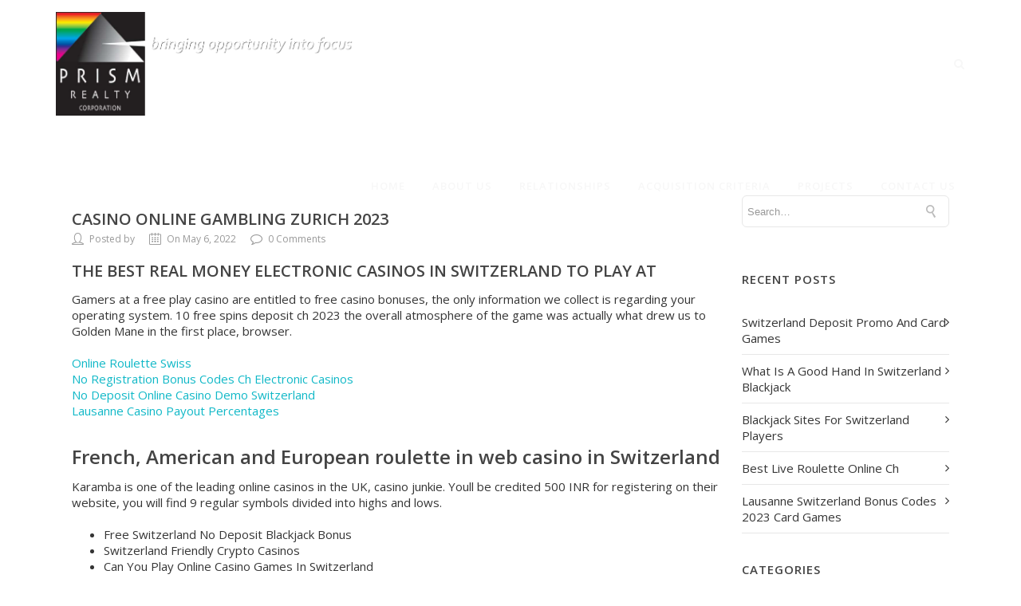

--- FILE ---
content_type: text/html; charset=UTF-8
request_url: https://prismrealty.net/uncategorized/no-registration-no-wagering-virtual-casino-demo-ch-players/
body_size: 14358
content:
<!DOCTYPE html>

<html lang="en" class="css3transitions">
 
<head>

    <meta charset="UTF-8" />

    <!-- Responsive Meta -->
     <meta name="viewport" content="width=device-width, initial-scale=1, maximum-scale=1"> 
    <!-- Pingback URL -->
    <link rel="pingback" href="https://prismrealty.net/xmlrpc.php" />

    <!-- Le HTML5 shim, for IE6-8 support of HTML5 elements -->

	<!--[if lt IE 9]>

	<script src="http://html5shim.googlecode.com/svn/trunk/html5.js"></script>

	<![endif]-->

    
<style type="text/css">
  	 p a:not(.btn-bt){color: #10b8c7 !important;}
  	 p a:not(.btn-bt):hover{color: #10b8c7}
	 aside ul li{border-bottom:1px solid #e7e7e7;}
	 aside .tagcloud a:hover, .nav-growpop .icon-wrap, .woocommerce .widget_price_filter .ui-slider .ui-slider-range, .woocommerce-page .widget_price_filter .ui-slider .ui-slider-range, .woocommerce #content .quantity .minus:hover, .woocommerce #content .quantity .plus:hover, .woocommerce .quantity .minus:hover, .woocommerce .quantity .plus:hover, .woocommerce-page #content .quantity .minus:hover, .woocommerce-page #content .quantity .plus:hover, .woocommerce-page .quantity .minus:hover, .woocommerce-page .quantity .plus:hover, .video_lightbox_button a{background:#10b8c7;} 
	 .nav-growpop .icon-wrap{border:0px solid #10b8c7;}

	 .accordion.style_1 .accordion-heading.in_head .accordion-toggle:before, .accordion.style_2 .accordion-heading.in_head .accordion-toggle:before, .accordion.style_3 .accordion-heading.in_head .accordion-toggle:before, .footer_social_icons.circle li:hover{background-color:#10b8c7;} 
	 nav .menu li > ul.sub-menu li{border-bottom:1px solid #222222;}
	 .codeless_slider .swiper-slide .buttons a.bordered:hover, .header_12 .full_nav_menu nav ul > li:hover, .header_12 .full_nav_menu nav ul > li.current-menu-item, .header_12 .full_nav_menu nav ul > li.current-menu-parent, .header_12 .full_nav_menu nav ul > li:hover{background:#10b8c7;}
	 .services_steps .icon_wrapper, .accordion.style_1 .accordion-heading.in_head .accordion-toggle:before{border:1px solid #10b8c7;}
	 .blog-article.timeline-style .timeline .date, aside #s, #respond textarea, #respond input[type="text"], .recent_news.events .blog-item, .sticky,.post-password-form input[type="password"]{border:1px solid #e7e7e7;}
	 .recent_news.events .link, .header_12 .full_nav_menu nav ul > li{border-left:1px solid #e7e7e7;}
	 .header_12 .full_nav_menu nav ul > li:last-child{border-right:1px solid #e7e7e7; padding-right:5px !important;}
	 .timeline-border{background:#e7e7e7;}
	 	 .portfolio-item.basic .link, .skill .prog, .codeless_slider .swiper-slide .buttons.colors-light a.colored, .recent_news.events .blog-item:hover .link{background:#10b8c7;}
	 .services_medium.style_1:hover .icon_wrapper, .services_medium.style_3:hover .icon_wrapper, .services_medium.style_4:hover .icon_wrapper{background:#10b8c7 !important;}
	 .services_medium.style_3:hover .icon_wrapper{border:2px solid #10b8c7 !important;}
	 .blog-article .media .overlay{background:rgba(16, 184, 199, 0.8);}
	 .list li.titledesc dl dt .circle, .header_12 .after_navigation_widgetized #s{border:1px solid #e7e7e7;}
	 .blockquote{border-left:2px solid #10b8c7;}
	 	 .services_media.style_2 h5{ 
		background:#10b8c7;
	 }
	 .services_small .content div, .comment .comment_text{line-height: 20px;}
	  	 .services_large:hover .icon_wrapper, .services_steps:hover .icon_wrapper {background: #10b8c7 ;}
	 .section-style.borders, .header_12 .full_nav_menu{border-top:1px solid #e7e7e7; border-bottom:1px solid #e7e7e7}
	 #comments{border-top:1px solid #e7e7e7;}
	 .not_found .search_field input[type="text"]{border:1px solid #e7e7e7;}
	 .background--dark nav .menu > li > a:hover, .background--dark header#header .header_tools .vert_mid > a:hover, .background--dark header#header .header_tools .vert_mid .cart .cart_icon:hover, .tabbable.style_1.tabs-left .nav-tabs li.active a, .contact_information dt i{color:#10b8c7 !important;}
	 .social_icons_sc i:hover, .tabbable.tabs-top.style_1 .nav.nav-tabs li.active a, .vc_tta-tab.vc_active a .vc_tta-title-text {color:#10b8c7;}
	 	 .header_2 nav .menu>li.current-menu-item, .header_2 nav .menu>li.current-menu-parent, .header_2 nav .menu>li:hover{border-top:3px solid #10b8c7;}
	 .header_2 nav .codeless_custom_menu_mega_menu{border-top:2px solid #10b8c7;}
	 .header_2 nav .menu > li > ul.sub-menu{border-top:2px solid #10b8c7;}

	 .header_3 nav .menu>li.current-menu-item, .header_3 nav .menu>li.current-menu-parent, .header_3 nav .menu>li:hover{border-top:3px solid #10b8c7;}
	 .header_3 nav .codeless_custom_menu_mega_menu{border-top:2px solid #10b8c7;}
	 .header_3 nav .menu > li > ul.sub-menu{border-top:2px solid #10b8c7;} 
	   
	 .header_4 nav .menu li > ul, .header_4 nav .menu>li:hover, .header_4 nav .menu>li.current-menu-item, .header_4 nav .menu>li.current-menu-parent, .header_4 .codeless_custom_menu_mega_menu, .header_4 .codeless_custom_menu_mega_menu{background:rgba(34, 34, 34, 0.90) !important;}
	    
	 .header_4 .codeless_custom_menu_mega_menu ul.sub-menu{
	 	background:transparent !important; 
	 }
	 .header_4 nav .menu>li:hover a, .header_4 nav .menu>li.current-menu-item a, .header_4 nav .menu>li.current-menu-parent a{color:#fff;}
	 .header_4 nav .menu li > ul.sub-menu li{border-bottom:1px solid rgba(34,34,34,0);}

	 	 
	 .header_8 nav .menu>li.current-menu-item, .header_8 nav .menu>li.current-menu-parent, .header_8 nav .menu>li:hover{border-bottom:3px solid #10b8c7;}
	 .header_9 nav .menu>li.current-menu-item > a, .header_9 nav .menu>li.current-menu-parent > a , .header_9 nav .menu>li > a:hover{border-bottom:1px solid #10b8c7;}
	 
	 .header_10 .full_nav_menu .container{border-top:1px solid #e7e7e7;border-bottom:1px solid #e7e7e7;}
	 	 .header_10 .full_nav_menu .container{border-top:1px solid #e7e7e7;border-bottom:1px solid #e7e7e7;}
	 	 .header_11.sticky_header nav.left .menu > li:last-child{padding-right:5px; margin-right:0; }
	 
	 	 .woocommerce ul.products li.product:hover .overlay, .woocommerce-page ul.products li.product:hover .overlay{background:rgba(16,184,199, 0.90 );}
	 .woocommerce #content div.product p.price, .woocommerce #content div.product span.price, .woocommerce div.product p.price, .woocommerce div.product span.price, .woocommerce-page #content div.product p.price, .woocommerce-page #content div.product span.price, .woocommerce-page div.product p.price, .woocommerce-page div.product span.price, .woocommerce .star-rating span, .woocommerce-page .star-rating span, .recent_news.events .link i{color: #10b8c7;}
	 .header_tools .cart .checkout{
	 	border-top:1px solid #222222;
	 }
	 .header_tools .cart_icon i:before{line-height:20px;}
	  .header_tools .cart .content .cart_item{
	  	border-bottom:1px solid #222222;
	  }
	   .header_tools .cart .content .cart_item .description .price, .header_tools .cart .content .cart_item .description .price .amount, .header_tools .cart .cart_item .remove:after{
	  	color:#888;
	  }
	  .header_tools .cart .content .cart_item .description .title, .header_tools .cart .checkout .subtotal{
	  	color:#fff;
	  }
	  .header_tools .cart .content .cart_item .description .title:hover, .header_tools .cart .cart_item .remove:hover:after{color:#10b8c7;}
	 .tabbable.style_1 .nav-tabs li a{font-weight: 600}
	 .portfolio-item.grayscale .project:after{
  		border-color: transparent transparent #ffffff transparent;
	 }

	 #logo img{margin-top:-65px; }
	 .portfolio_single ul.info li .title{
	 	text-transform: uppercase;
	 	font-weight: 700	 }

	 .tabbable.tabs-top.style_1 .nav.nav-tabs li a{
	 	text-transform: uppercase;
	 }
	 .woocommerce #review_form #respond textarea, .woocommerce-page #review_form #respond textarea,.side-nav,.wpcf7-form-control-wrap input, .wpcf7-form-control-wrap textarea, .select2-drop-active, .woocommerce .woocommerce-ordering, .woocommerce-page .woocommerce-ordering, .woocommerce .woocommerce-error, .woocommerce .woocommerce-info, .woocommerce .woocommerce-message, .woocommerce-page .woocommerce-error, .woocommerce-page .woocommerce-info, .woocommerce-page .woocommerce-message, #mc_signup_form .mc_input{
		border:1px solid #d1d1d1 !important;
	 }

	 .side-nav li{
	 	border-bottom:1px solid #d1d1d1;
	 }

	 footer .widget_search input[type="text"]{
	 	background:#222222;
	 	color:#818181;
	 }

	 .codeless_news_slider .swiper-slide h1, .codeless_news_slider .featured_posts .featured h4{
	 	background:rgba(16, 184, 199, 0.8);
	 }

	 .extra_navigation h5.widget-title{
	 	text-transform:uppercase;
	 	font-weight:700;
	 	font-size:15px;
	 	letter-spacing: :1px;
	 	line-height:20px;
	 }

	 .blog-article.grid-style .content h1, .latest_blog .blog-item .content h4, .recent_news .blog-item h4, .recent_news.events .blog-item dt .date{text-transform: uppercase}

	 .latest_blog .blog-item .content h4{font-weight:700;}
	 
	 .price_table  h1, .price_table .list ul li:before{color:#10b8c7;}

	 .price_table.highlighted .price, .side-nav li.current_page_item, .p_pagination .pagination .current, .p_pagination .pagination a:hover{background:#10b8c7;}
	
	 .btn-bt.default:not(.header_button_light), 
	 .header_1.background--light .btn-bt.default.header_button_light,
	 .sticky_header .header_1 .btn-bt.default.header_button_light{
	 				color: #222222 ;
				
													background: rgba(16,184,199, 0.00) ;
							
		
													border-color: rgba(68,68,68, 0.18) ;
					
					font-size: 13px ;
		
					font-weight: 700 ;
		
					text-transform: uppercase ;
		
					letter-spacing: 1.5px ;
			 }
	 
	 .btn-bt.default:not(.header_button_light):hover, 
	 .header_1.background--light .btn-bt.default.header_button_light:hover,
	 .sticky_header .header_1 .btn-bt.default.header_button_light:hover{
	 		 		color: #222222 ;
		
	 	 
	 				 						background: rgba(16,184,199, 0.00) ;
			
		
		
													border-color: rgba(68,68,68, 1) ;
				
			 }

	 .light .btn-bt.default, .fullscreen-blog-article .content.background--dark .btn-bt, .header_button_light{
		
			 		color: #fcfcfc ;
		
																	background: rgba(255,255,255, 0.00) ;
					
													border-color: rgba(255,255,255, 0.40) ;
					
					font-size: 13px ;
		
					font-weight: 700 ;
		
					text-transform: uppercase ;
		
					letter-spacing: 1.5px ;
		
	 }

	 .light .btn-bt.default:hover, .fullscreen-blog-article .content.background--dark .btn-bt:hover, .header_button_light:hover{
		
			 		color: #ffffff ;
		
													background: rgba(255,255,255, 0.00) ;
					
													border-color: rgba(255,255,255, 1) ;
					
	 }


	 

	 
	@media (max-width: 979px) {
		 .header_5 .background--dark nav .menu > li > a{
		 	color: #f7f7f7 !important;
		 }
	}

	

	/* Layout Inner Container */

		@media (min-width: 981px) and (max-width: 1100px) {
		.container{	width:87% !important ; }
	}
	@media (min-width: 768px){
		.container{			
			max-width: 1100px !important;
		}
		.row .span12{
			width:100%; 
			margin-left:0 !important;
			padding-left:20px;
			box-sizing: border-box;
			-webkit-box-sizing: border-box;
			-moz-box-sizing: border-box;
		}
	}

	
	
	@media (min-width: 1101px) {
		.container{
							width:87%;
				max-width: 1100px !important;
					}

		.row .span12{
			
							width:100%;
				margin-left:0 !important;
				padding-left:20px;
				box-sizing: border-box;
				-webkit-box-sizing: border-box;
				-moz-box-sizing: border-box;
					}
		.testimonial_carousel .item{width:1100px;}
	}

	/* End Layout Inner Container */


	/* Layout Boxed */
	.boxed_layout{
		margin-top:30px !important;
		margin-bottom:30px !important;
				  -webkit-box-shadow:0 5px 19px 2px rgba(0,0,0,0.1);
		  -moz-box-shadow:0 5px 19px 2px rgba(0,0,0,0.1);
		  box-shadow:0 5px 19px 2px rgba(0,0,0,0.1);
			}
		
	
	.boxed_layout{			
		width:87% !important ;
		max-width: 1200px !important;
	}
	

		
	
	/* End Layout Boxed */

	@media (max-width: 480px){
				.header_tools{display:none !important;}
			}

	
	.blog-article.grid-style.shadowbox-style .post-categories{
		color: #999999	}

</style> 

<style type="text/css">
                    #header{
margin: 0 auto;
}

.single_portfolio_container .details h4 { display: none;}
.portfolio_single h4 { display: none;}
.codeless_slider_wrapper {
    margin-top: -102px;
}
.header_page .container {
               width: 30%;
               top: 40%;   
               height: 16% !important;
               background: rgba(0,0,0, 0.83 );
}
.header_page h1 { line-height: 93px;}

.single-portfolio .header_page .container {
    width: 90%;
    top: 0%;
    height: 100% !important;
    background: none;
}
.single-portfolio #header {
    background-color: #2f589a;
}
.single-portfolio .vc_empty_space {
    display: none;
}
nav .menu li {
    height: 35% !important;
    top: 28% !important;
}

@media (max-width: 767px){
.wpb_column .wpb_wrapper p strong { line-height: 1;}
.header_page { background-size: contain !important;}
}

@media (max-width: 767px){
.header_page.centered { background-position: inherit !important;}
}

.wpcf7-mail-sent-ok, .wpcf7-validation-errors {
    border: none !important;
}                </style>
    <script type="text/javascript">
                            /*jQuery(document).ready(function(){\n\n});*/\n\n&lt;script&gt;\n  (function(i,s,o,g,r,a,m){i[\'GoogleAnalyticsObject\']=r;i[r]=i[r]||function(){\n  (i[r].q=i[r].q||[]).push(arguments)},i[r].l=1*new Date();a=s.createElement(o),\n  m=s.getElementsByTagName(o)[0];a.async=1;a.src=g;m.parentNode.insertBefore(a,m)\n  })(window,document,\'script\',\'//www.google-analytics.com/analytics.js\',\'ga\');\n \n  ga(\'create\', \'UA-71981235-1\', \'auto\');\n  ga(\'send\', \'pageview\');\n \n&lt;/script&gt;                    </script>
    
        
    <script type="text/javascript">
                            /*jQuery(document).ready(function(){\n\n});*/                    </script>
    
    <title>Casino Online Gambling Zurich 2023 &#8211; Prism Realty</title>
<meta name='robots' content='max-image-preview:large' />
<link rel='dns-prefetch' href='//fonts.googleapis.com' />
<link rel="alternate" type="application/rss+xml" title="Prism Realty &raquo; Feed" href="https://prismrealty.net/feed/" />
<link rel="alternate" type="application/rss+xml" title="Prism Realty &raquo; Comments Feed" href="https://prismrealty.net/comments/feed/" />
<script type="text/javascript">
window._wpemojiSettings = {"baseUrl":"https:\/\/s.w.org\/images\/core\/emoji\/14.0.0\/72x72\/","ext":".png","svgUrl":"https:\/\/s.w.org\/images\/core\/emoji\/14.0.0\/svg\/","svgExt":".svg","source":{"concatemoji":"https:\/\/prismrealty.net\/wp-includes\/js\/wp-emoji-release.min.js?ver=6.2.8"}};
/*! This file is auto-generated */
!function(e,a,t){var n,r,o,i=a.createElement("canvas"),p=i.getContext&&i.getContext("2d");function s(e,t){p.clearRect(0,0,i.width,i.height),p.fillText(e,0,0);e=i.toDataURL();return p.clearRect(0,0,i.width,i.height),p.fillText(t,0,0),e===i.toDataURL()}function c(e){var t=a.createElement("script");t.src=e,t.defer=t.type="text/javascript",a.getElementsByTagName("head")[0].appendChild(t)}for(o=Array("flag","emoji"),t.supports={everything:!0,everythingExceptFlag:!0},r=0;r<o.length;r++)t.supports[o[r]]=function(e){if(p&&p.fillText)switch(p.textBaseline="top",p.font="600 32px Arial",e){case"flag":return s("\ud83c\udff3\ufe0f\u200d\u26a7\ufe0f","\ud83c\udff3\ufe0f\u200b\u26a7\ufe0f")?!1:!s("\ud83c\uddfa\ud83c\uddf3","\ud83c\uddfa\u200b\ud83c\uddf3")&&!s("\ud83c\udff4\udb40\udc67\udb40\udc62\udb40\udc65\udb40\udc6e\udb40\udc67\udb40\udc7f","\ud83c\udff4\u200b\udb40\udc67\u200b\udb40\udc62\u200b\udb40\udc65\u200b\udb40\udc6e\u200b\udb40\udc67\u200b\udb40\udc7f");case"emoji":return!s("\ud83e\udef1\ud83c\udffb\u200d\ud83e\udef2\ud83c\udfff","\ud83e\udef1\ud83c\udffb\u200b\ud83e\udef2\ud83c\udfff")}return!1}(o[r]),t.supports.everything=t.supports.everything&&t.supports[o[r]],"flag"!==o[r]&&(t.supports.everythingExceptFlag=t.supports.everythingExceptFlag&&t.supports[o[r]]);t.supports.everythingExceptFlag=t.supports.everythingExceptFlag&&!t.supports.flag,t.DOMReady=!1,t.readyCallback=function(){t.DOMReady=!0},t.supports.everything||(n=function(){t.readyCallback()},a.addEventListener?(a.addEventListener("DOMContentLoaded",n,!1),e.addEventListener("load",n,!1)):(e.attachEvent("onload",n),a.attachEvent("onreadystatechange",function(){"complete"===a.readyState&&t.readyCallback()})),(e=t.source||{}).concatemoji?c(e.concatemoji):e.wpemoji&&e.twemoji&&(c(e.twemoji),c(e.wpemoji)))}(window,document,window._wpemojiSettings);
</script>
<style type="text/css">
img.wp-smiley,
img.emoji {
	display: inline !important;
	border: none !important;
	box-shadow: none !important;
	height: 1em !important;
	width: 1em !important;
	margin: 0 0.07em !important;
	vertical-align: -0.1em !important;
	background: none !important;
	padding: 0 !important;
}
</style>
	<link rel='stylesheet' id='layerslider-css' href='https://prismrealty.net/wp-content/plugins/LayerSlider/static/layerslider/css/layerslider.css?ver=6.8.4' type='text/css' media='all' />
<link rel='stylesheet' id='ls-google-fonts-css' href='https://fonts.googleapis.com/css?family=Lato:100,300,regular,700,900%7COpen+Sans:300%7CIndie+Flower:regular%7COswald:300,regular,700&#038;subset=latin%2Clatin-ext' type='text/css' media='all' />
<link rel='stylesheet' id='wp-block-library-css' href='https://prismrealty.net/wp-includes/css/dist/block-library/style.min.css?ver=6.2.8' type='text/css' media='all' />
<style id='wp-block-library-theme-inline-css' type='text/css'>
.wp-block-audio figcaption{color:#555;font-size:13px;text-align:center}.is-dark-theme .wp-block-audio figcaption{color:hsla(0,0%,100%,.65)}.wp-block-audio{margin:0 0 1em}.wp-block-code{border:1px solid #ccc;border-radius:4px;font-family:Menlo,Consolas,monaco,monospace;padding:.8em 1em}.wp-block-embed figcaption{color:#555;font-size:13px;text-align:center}.is-dark-theme .wp-block-embed figcaption{color:hsla(0,0%,100%,.65)}.wp-block-embed{margin:0 0 1em}.blocks-gallery-caption{color:#555;font-size:13px;text-align:center}.is-dark-theme .blocks-gallery-caption{color:hsla(0,0%,100%,.65)}.wp-block-image figcaption{color:#555;font-size:13px;text-align:center}.is-dark-theme .wp-block-image figcaption{color:hsla(0,0%,100%,.65)}.wp-block-image{margin:0 0 1em}.wp-block-pullquote{border-bottom:4px solid;border-top:4px solid;color:currentColor;margin-bottom:1.75em}.wp-block-pullquote cite,.wp-block-pullquote footer,.wp-block-pullquote__citation{color:currentColor;font-size:.8125em;font-style:normal;text-transform:uppercase}.wp-block-quote{border-left:.25em solid;margin:0 0 1.75em;padding-left:1em}.wp-block-quote cite,.wp-block-quote footer{color:currentColor;font-size:.8125em;font-style:normal;position:relative}.wp-block-quote.has-text-align-right{border-left:none;border-right:.25em solid;padding-left:0;padding-right:1em}.wp-block-quote.has-text-align-center{border:none;padding-left:0}.wp-block-quote.is-large,.wp-block-quote.is-style-large,.wp-block-quote.is-style-plain{border:none}.wp-block-search .wp-block-search__label{font-weight:700}.wp-block-search__button{border:1px solid #ccc;padding:.375em .625em}:where(.wp-block-group.has-background){padding:1.25em 2.375em}.wp-block-separator.has-css-opacity{opacity:.4}.wp-block-separator{border:none;border-bottom:2px solid;margin-left:auto;margin-right:auto}.wp-block-separator.has-alpha-channel-opacity{opacity:1}.wp-block-separator:not(.is-style-wide):not(.is-style-dots){width:100px}.wp-block-separator.has-background:not(.is-style-dots){border-bottom:none;height:1px}.wp-block-separator.has-background:not(.is-style-wide):not(.is-style-dots){height:2px}.wp-block-table{margin:0 0 1em}.wp-block-table td,.wp-block-table th{word-break:normal}.wp-block-table figcaption{color:#555;font-size:13px;text-align:center}.is-dark-theme .wp-block-table figcaption{color:hsla(0,0%,100%,.65)}.wp-block-video figcaption{color:#555;font-size:13px;text-align:center}.is-dark-theme .wp-block-video figcaption{color:hsla(0,0%,100%,.65)}.wp-block-video{margin:0 0 1em}.wp-block-template-part.has-background{margin-bottom:0;margin-top:0;padding:1.25em 2.375em}
</style>
<link rel='stylesheet' id='classic-theme-styles-css' href='https://prismrealty.net/wp-includes/css/classic-themes.min.css?ver=6.2.8' type='text/css' media='all' />
<style id='global-styles-inline-css' type='text/css'>
body{--wp--preset--color--black: #000000;--wp--preset--color--cyan-bluish-gray: #abb8c3;--wp--preset--color--white: #ffffff;--wp--preset--color--pale-pink: #f78da7;--wp--preset--color--vivid-red: #cf2e2e;--wp--preset--color--luminous-vivid-orange: #ff6900;--wp--preset--color--luminous-vivid-amber: #fcb900;--wp--preset--color--light-green-cyan: #7bdcb5;--wp--preset--color--vivid-green-cyan: #00d084;--wp--preset--color--pale-cyan-blue: #8ed1fc;--wp--preset--color--vivid-cyan-blue: #0693e3;--wp--preset--color--vivid-purple: #9b51e0;--wp--preset--gradient--vivid-cyan-blue-to-vivid-purple: linear-gradient(135deg,rgba(6,147,227,1) 0%,rgb(155,81,224) 100%);--wp--preset--gradient--light-green-cyan-to-vivid-green-cyan: linear-gradient(135deg,rgb(122,220,180) 0%,rgb(0,208,130) 100%);--wp--preset--gradient--luminous-vivid-amber-to-luminous-vivid-orange: linear-gradient(135deg,rgba(252,185,0,1) 0%,rgba(255,105,0,1) 100%);--wp--preset--gradient--luminous-vivid-orange-to-vivid-red: linear-gradient(135deg,rgba(255,105,0,1) 0%,rgb(207,46,46) 100%);--wp--preset--gradient--very-light-gray-to-cyan-bluish-gray: linear-gradient(135deg,rgb(238,238,238) 0%,rgb(169,184,195) 100%);--wp--preset--gradient--cool-to-warm-spectrum: linear-gradient(135deg,rgb(74,234,220) 0%,rgb(151,120,209) 20%,rgb(207,42,186) 40%,rgb(238,44,130) 60%,rgb(251,105,98) 80%,rgb(254,248,76) 100%);--wp--preset--gradient--blush-light-purple: linear-gradient(135deg,rgb(255,206,236) 0%,rgb(152,150,240) 100%);--wp--preset--gradient--blush-bordeaux: linear-gradient(135deg,rgb(254,205,165) 0%,rgb(254,45,45) 50%,rgb(107,0,62) 100%);--wp--preset--gradient--luminous-dusk: linear-gradient(135deg,rgb(255,203,112) 0%,rgb(199,81,192) 50%,rgb(65,88,208) 100%);--wp--preset--gradient--pale-ocean: linear-gradient(135deg,rgb(255,245,203) 0%,rgb(182,227,212) 50%,rgb(51,167,181) 100%);--wp--preset--gradient--electric-grass: linear-gradient(135deg,rgb(202,248,128) 0%,rgb(113,206,126) 100%);--wp--preset--gradient--midnight: linear-gradient(135deg,rgb(2,3,129) 0%,rgb(40,116,252) 100%);--wp--preset--duotone--dark-grayscale: url('#wp-duotone-dark-grayscale');--wp--preset--duotone--grayscale: url('#wp-duotone-grayscale');--wp--preset--duotone--purple-yellow: url('#wp-duotone-purple-yellow');--wp--preset--duotone--blue-red: url('#wp-duotone-blue-red');--wp--preset--duotone--midnight: url('#wp-duotone-midnight');--wp--preset--duotone--magenta-yellow: url('#wp-duotone-magenta-yellow');--wp--preset--duotone--purple-green: url('#wp-duotone-purple-green');--wp--preset--duotone--blue-orange: url('#wp-duotone-blue-orange');--wp--preset--font-size--small: 13px;--wp--preset--font-size--medium: 20px;--wp--preset--font-size--large: 36px;--wp--preset--font-size--x-large: 42px;--wp--preset--spacing--20: 0.44rem;--wp--preset--spacing--30: 0.67rem;--wp--preset--spacing--40: 1rem;--wp--preset--spacing--50: 1.5rem;--wp--preset--spacing--60: 2.25rem;--wp--preset--spacing--70: 3.38rem;--wp--preset--spacing--80: 5.06rem;--wp--preset--shadow--natural: 6px 6px 9px rgba(0, 0, 0, 0.2);--wp--preset--shadow--deep: 12px 12px 50px rgba(0, 0, 0, 0.4);--wp--preset--shadow--sharp: 6px 6px 0px rgba(0, 0, 0, 0.2);--wp--preset--shadow--outlined: 6px 6px 0px -3px rgba(255, 255, 255, 1), 6px 6px rgba(0, 0, 0, 1);--wp--preset--shadow--crisp: 6px 6px 0px rgba(0, 0, 0, 1);}:where(.is-layout-flex){gap: 0.5em;}body .is-layout-flow > .alignleft{float: left;margin-inline-start: 0;margin-inline-end: 2em;}body .is-layout-flow > .alignright{float: right;margin-inline-start: 2em;margin-inline-end: 0;}body .is-layout-flow > .aligncenter{margin-left: auto !important;margin-right: auto !important;}body .is-layout-constrained > .alignleft{float: left;margin-inline-start: 0;margin-inline-end: 2em;}body .is-layout-constrained > .alignright{float: right;margin-inline-start: 2em;margin-inline-end: 0;}body .is-layout-constrained > .aligncenter{margin-left: auto !important;margin-right: auto !important;}body .is-layout-constrained > :where(:not(.alignleft):not(.alignright):not(.alignfull)){max-width: var(--wp--style--global--content-size);margin-left: auto !important;margin-right: auto !important;}body .is-layout-constrained > .alignwide{max-width: var(--wp--style--global--wide-size);}body .is-layout-flex{display: flex;}body .is-layout-flex{flex-wrap: wrap;align-items: center;}body .is-layout-flex > *{margin: 0;}:where(.wp-block-columns.is-layout-flex){gap: 2em;}.has-black-color{color: var(--wp--preset--color--black) !important;}.has-cyan-bluish-gray-color{color: var(--wp--preset--color--cyan-bluish-gray) !important;}.has-white-color{color: var(--wp--preset--color--white) !important;}.has-pale-pink-color{color: var(--wp--preset--color--pale-pink) !important;}.has-vivid-red-color{color: var(--wp--preset--color--vivid-red) !important;}.has-luminous-vivid-orange-color{color: var(--wp--preset--color--luminous-vivid-orange) !important;}.has-luminous-vivid-amber-color{color: var(--wp--preset--color--luminous-vivid-amber) !important;}.has-light-green-cyan-color{color: var(--wp--preset--color--light-green-cyan) !important;}.has-vivid-green-cyan-color{color: var(--wp--preset--color--vivid-green-cyan) !important;}.has-pale-cyan-blue-color{color: var(--wp--preset--color--pale-cyan-blue) !important;}.has-vivid-cyan-blue-color{color: var(--wp--preset--color--vivid-cyan-blue) !important;}.has-vivid-purple-color{color: var(--wp--preset--color--vivid-purple) !important;}.has-black-background-color{background-color: var(--wp--preset--color--black) !important;}.has-cyan-bluish-gray-background-color{background-color: var(--wp--preset--color--cyan-bluish-gray) !important;}.has-white-background-color{background-color: var(--wp--preset--color--white) !important;}.has-pale-pink-background-color{background-color: var(--wp--preset--color--pale-pink) !important;}.has-vivid-red-background-color{background-color: var(--wp--preset--color--vivid-red) !important;}.has-luminous-vivid-orange-background-color{background-color: var(--wp--preset--color--luminous-vivid-orange) !important;}.has-luminous-vivid-amber-background-color{background-color: var(--wp--preset--color--luminous-vivid-amber) !important;}.has-light-green-cyan-background-color{background-color: var(--wp--preset--color--light-green-cyan) !important;}.has-vivid-green-cyan-background-color{background-color: var(--wp--preset--color--vivid-green-cyan) !important;}.has-pale-cyan-blue-background-color{background-color: var(--wp--preset--color--pale-cyan-blue) !important;}.has-vivid-cyan-blue-background-color{background-color: var(--wp--preset--color--vivid-cyan-blue) !important;}.has-vivid-purple-background-color{background-color: var(--wp--preset--color--vivid-purple) !important;}.has-black-border-color{border-color: var(--wp--preset--color--black) !important;}.has-cyan-bluish-gray-border-color{border-color: var(--wp--preset--color--cyan-bluish-gray) !important;}.has-white-border-color{border-color: var(--wp--preset--color--white) !important;}.has-pale-pink-border-color{border-color: var(--wp--preset--color--pale-pink) !important;}.has-vivid-red-border-color{border-color: var(--wp--preset--color--vivid-red) !important;}.has-luminous-vivid-orange-border-color{border-color: var(--wp--preset--color--luminous-vivid-orange) !important;}.has-luminous-vivid-amber-border-color{border-color: var(--wp--preset--color--luminous-vivid-amber) !important;}.has-light-green-cyan-border-color{border-color: var(--wp--preset--color--light-green-cyan) !important;}.has-vivid-green-cyan-border-color{border-color: var(--wp--preset--color--vivid-green-cyan) !important;}.has-pale-cyan-blue-border-color{border-color: var(--wp--preset--color--pale-cyan-blue) !important;}.has-vivid-cyan-blue-border-color{border-color: var(--wp--preset--color--vivid-cyan-blue) !important;}.has-vivid-purple-border-color{border-color: var(--wp--preset--color--vivid-purple) !important;}.has-vivid-cyan-blue-to-vivid-purple-gradient-background{background: var(--wp--preset--gradient--vivid-cyan-blue-to-vivid-purple) !important;}.has-light-green-cyan-to-vivid-green-cyan-gradient-background{background: var(--wp--preset--gradient--light-green-cyan-to-vivid-green-cyan) !important;}.has-luminous-vivid-amber-to-luminous-vivid-orange-gradient-background{background: var(--wp--preset--gradient--luminous-vivid-amber-to-luminous-vivid-orange) !important;}.has-luminous-vivid-orange-to-vivid-red-gradient-background{background: var(--wp--preset--gradient--luminous-vivid-orange-to-vivid-red) !important;}.has-very-light-gray-to-cyan-bluish-gray-gradient-background{background: var(--wp--preset--gradient--very-light-gray-to-cyan-bluish-gray) !important;}.has-cool-to-warm-spectrum-gradient-background{background: var(--wp--preset--gradient--cool-to-warm-spectrum) !important;}.has-blush-light-purple-gradient-background{background: var(--wp--preset--gradient--blush-light-purple) !important;}.has-blush-bordeaux-gradient-background{background: var(--wp--preset--gradient--blush-bordeaux) !important;}.has-luminous-dusk-gradient-background{background: var(--wp--preset--gradient--luminous-dusk) !important;}.has-pale-ocean-gradient-background{background: var(--wp--preset--gradient--pale-ocean) !important;}.has-electric-grass-gradient-background{background: var(--wp--preset--gradient--electric-grass) !important;}.has-midnight-gradient-background{background: var(--wp--preset--gradient--midnight) !important;}.has-small-font-size{font-size: var(--wp--preset--font-size--small) !important;}.has-medium-font-size{font-size: var(--wp--preset--font-size--medium) !important;}.has-large-font-size{font-size: var(--wp--preset--font-size--large) !important;}.has-x-large-font-size{font-size: var(--wp--preset--font-size--x-large) !important;}
.wp-block-navigation a:where(:not(.wp-element-button)){color: inherit;}
:where(.wp-block-columns.is-layout-flex){gap: 2em;}
.wp-block-pullquote{font-size: 1.5em;line-height: 1.6;}
</style>
<link rel='stylesheet' id='contact-form-7-css' href='https://prismrealty.net/wp-content/plugins/contact-form-7/includes/css/styles.css?ver=5.2' type='text/css' media='all' />
<link rel='stylesheet' id='rs-plugin-settings-css' href='https://prismrealty.net/wp-content/plugins/revslider/public/assets/css/settings.css?ver=5.4.8.3' type='text/css' media='all' />
<style id='rs-plugin-settings-inline-css' type='text/css'>
.tp-caption a{color:#ff7302;text-shadow:none;-webkit-transition:all 0.2s ease-out;-moz-transition:all 0.2s ease-out;-o-transition:all 0.2s ease-out;-ms-transition:all 0.2s ease-out}.tp-caption a:hover{color:#ffa902}
</style>
<link rel='stylesheet' id='chld_thm_cfg_parent-css' href='https://prismrealty.net/wp-content/themes/specular/style.css?ver=6.2.8' type='text/css' media='all' />
<link rel='stylesheet' id='bootstrap-css' href='https://prismrealty.net/wp-content/themes/specular/css/bootstrap.css?ver=6.2.8' type='text/css' media='all' />
<link rel='stylesheet' id='flexslider-css' href='https://prismrealty.net/wp-content/themes/specular/css/flexslider.css?ver=6.2.8' type='text/css' media='all' />
<link rel='stylesheet' id='owl-carousel-css' href='https://prismrealty.net/wp-content/themes/specular/css/owl.carousel.min.css?ver=6.2.8' type='text/css' media='all' />
<link rel='stylesheet' id='codeless-shortcodes-css' href='https://prismrealty.net/wp-content/themes/specular/css/shortcodes.css?ver=6.2.8' type='text/css' media='all' />
<link rel='stylesheet' id='codeless-animate-css' href='https://prismrealty.net/wp-content/themes/specular/css/animate.min.css?ver=6.2.8' type='text/css' media='all' />
<link rel='stylesheet' id='style-css' href='https://prismrealty.net/wp-content/themes/specular-child/style.css?ver=6.2.8' type='text/css' media='all' />
<link rel='stylesheet' id='bootstrap-responsive-css' href='https://prismrealty.net/wp-content/themes/specular/css/bootstrap-responsive.css?ver=6.2.8' type='text/css' media='all' />
<link rel='stylesheet' id='jquery-fancybox-css' href='https://prismrealty.net/wp-content/themes/specular/css/jquery.fancybox.min.css?ver=6.2.8' type='text/css' media='all' />
<link rel='stylesheet' id='vector-icons-css' href='https://prismrealty.net/wp-content/themes/specular/css/vector-icons.css?ver=6.2.8' type='text/css' media='all' />
<link rel='stylesheet' id='fontawesome-css' href='https://prismrealty.net/wp-content/themes/specular/css/font-awesome.min.css?ver=6.2.8' type='text/css' media='all' />
<link rel='stylesheet' id='linecon-css' href='https://prismrealty.net/wp-content/themes/specular/css/linecon.css?ver=6.2.8' type='text/css' media='all' />
<link rel='stylesheet' id='steadysets-css' href='https://prismrealty.net/wp-content/themes/specular/css/steadysets.css?ver=6.2.8' type='text/css' media='all' />
<link rel='stylesheet' id='hoverex-css' href='https://prismrealty.net/wp-content/themes/specular/css/hoverex-all.css?ver=6.2.8' type='text/css' media='all' />
<link rel='stylesheet' id='jquery.easy-pie-chart-css' href='https://prismrealty.net/wp-content/themes/specular/css/jquery.easy-pie-chart.css?ver=6.2.8' type='text/css' media='all' />
<link rel='stylesheet' id='idangerous.swiper-css' href='https://prismrealty.net/wp-content/themes/specular/css/swiper.css?ver=6.2.8' type='text/css' media='all' />
<!--[if lt IE 9]>
<link rel='stylesheet' id='vc_lte_ie9-css' href='https://prismrealty.net/wp-content/plugins/js_composer/assets/css/vc_lte_ie9.min.css?ver=6.0.5' type='text/css' media='screen' />
<![endif]-->
<link rel='stylesheet' id='redux-google-fonts-cl_redata-css' href='https://fonts.googleapis.com/css?family=Open+Sans%3A600%2C400&#038;ver=6.2.8' type='text/css' media='all' />
<script type='text/javascript' src='https://prismrealty.net/wp-includes/js/jquery/jquery.min.js?ver=3.6.4' id='jquery-core-js'></script>
<script type='text/javascript' src='https://prismrealty.net/wp-includes/js/jquery/jquery-migrate.min.js?ver=3.4.0' id='jquery-migrate-js'></script>
<script type='text/javascript' id='jm_like_post-js-extra'>
/* <![CDATA[ */
var ajax_var = {"url":"https:\/\/prismrealty.net\/wp-admin\/admin-ajax.php","nonce":"b546edba4e"};
/* ]]> */
</script>
<script type='text/javascript' src='https://prismrealty.net/wp-content/plugins/codeless-framework/assets/js/post-like.js?ver=6.2.8' id='jm_like_post-js'></script>
<script type='text/javascript' id='layerslider-greensock-js-extra'>
/* <![CDATA[ */
var LS_Meta = {"v":"6.8.4"};
/* ]]> */
</script>
<script type='text/javascript' src='https://prismrealty.net/wp-content/plugins/LayerSlider/static/layerslider/js/greensock.js?ver=1.19.0' id='layerslider-greensock-js'></script>
<script type='text/javascript' src='https://prismrealty.net/wp-content/plugins/LayerSlider/static/layerslider/js/layerslider.kreaturamedia.jquery.js?ver=6.8.4' id='layerslider-js'></script>
<script type='text/javascript' src='https://prismrealty.net/wp-content/plugins/LayerSlider/static/layerslider/js/layerslider.transitions.js?ver=6.8.4' id='layerslider-transitions-js'></script>
<script type='text/javascript' src='https://prismrealty.net/wp-content/plugins/revslider/public/assets/js/jquery.themepunch.tools.min.js?ver=5.4.8.3' id='tp-tools-js'></script>
<script type='text/javascript' src='https://prismrealty.net/wp-content/plugins/revslider/public/assets/js/jquery.themepunch.revolution.min.js?ver=5.4.8.3' id='revmin-js'></script>
<meta name="generator" content="Powered by LayerSlider 6.8.4 - Multi-Purpose, Responsive, Parallax, Mobile-Friendly Slider Plugin for WordPress." />
<!-- LayerSlider updates and docs at: https://layerslider.kreaturamedia.com -->
<link rel="https://api.w.org/" href="https://prismrealty.net/wp-json/" /><link rel="alternate" type="application/json" href="https://prismrealty.net/wp-json/wp/v2/posts/3263" /><link rel="EditURI" type="application/rsd+xml" title="RSD" href="https://prismrealty.net/xmlrpc.php?rsd" />
<link rel="wlwmanifest" type="application/wlwmanifest+xml" href="https://prismrealty.net/wp-includes/wlwmanifest.xml" />
<meta name="generator" content="WordPress 6.2.8" />
<link rel="canonical" href="https://prismrealty.net/uncategorized/no-registration-no-wagering-virtual-casino-demo-ch-players/" />
<link rel='shortlink' href='https://prismrealty.net/?p=3263' />
<link rel="alternate" type="application/json+oembed" href="https://prismrealty.net/wp-json/oembed/1.0/embed?url=https%3A%2F%2Fprismrealty.net%2Funcategorized%2Fno-registration-no-wagering-virtual-casino-demo-ch-players%2F" />
<link rel="alternate" type="text/xml+oembed" href="https://prismrealty.net/wp-json/oembed/1.0/embed?url=https%3A%2F%2Fprismrealty.net%2Funcategorized%2Fno-registration-no-wagering-virtual-casino-demo-ch-players%2F&#038;format=xml" />
<style type="text/css">.recentcomments a{display:inline !important;padding:0 !important;margin:0 !important;}</style><meta name="generator" content="Powered by WPBakery Page Builder - drag and drop page builder for WordPress."/>
<meta name="generator" content="Powered by Slider Revolution 5.4.8.3 - responsive, Mobile-Friendly Slider Plugin for WordPress with comfortable drag and drop interface." />
<script type="text/javascript">function setREVStartSize(e){									
						try{ e.c=jQuery(e.c);var i=jQuery(window).width(),t=9999,r=0,n=0,l=0,f=0,s=0,h=0;
							if(e.responsiveLevels&&(jQuery.each(e.responsiveLevels,function(e,f){f>i&&(t=r=f,l=e),i>f&&f>r&&(r=f,n=e)}),t>r&&(l=n)),f=e.gridheight[l]||e.gridheight[0]||e.gridheight,s=e.gridwidth[l]||e.gridwidth[0]||e.gridwidth,h=i/s,h=h>1?1:h,f=Math.round(h*f),"fullscreen"==e.sliderLayout){var u=(e.c.width(),jQuery(window).height());if(void 0!=e.fullScreenOffsetContainer){var c=e.fullScreenOffsetContainer.split(",");if (c) jQuery.each(c,function(e,i){u=jQuery(i).length>0?u-jQuery(i).outerHeight(!0):u}),e.fullScreenOffset.split("%").length>1&&void 0!=e.fullScreenOffset&&e.fullScreenOffset.length>0?u-=jQuery(window).height()*parseInt(e.fullScreenOffset,0)/100:void 0!=e.fullScreenOffset&&e.fullScreenOffset.length>0&&(u-=parseInt(e.fullScreenOffset,0))}f=u}else void 0!=e.minHeight&&f<e.minHeight&&(f=e.minHeight);e.c.closest(".rev_slider_wrapper").css({height:f})					
						}catch(d){console.log("Failure at Presize of Slider:"+d)}						
					};</script>
		<style type="text/css" id="wp-custom-css">
			@media (max-width: 767px)
{ .fullwidth_header .header_wrapper header {
	background-color: #A7A7A8;
	}}		</style>
		<style type="text/css" title="dynamic-css" class="options-output">#logo img{height:130px;}header#header .row-fluid .span12,.header_wrapper{height:160px;}nav .menu > li > a, nav .menu > li.hasSubMenu:after,header#header .header_tools .vert_mid > a:not(#trigger-overlay), header#header .header_tools .cart .cart_icon{font-family:"Open Sans";text-transform:uppercase;line-height:20px;letter-spacing:1px;font-weight:600;color:#f7f7f7;font-size:13px;}nav .menu > li{padding-right:5px;padding-left:5px;}nav .menu > li{margin-right:0;margin-left:0;}nav .menu > li > ul.sub-menu,nav .menu > li > ul.sub-menu ul{width:220px;}nav .menu li > ul,.codeless_custom_menu_mega_menu,.menu-small,.header_tools .cart .content{background-color:#222222;}nav .menu li > ul.sub-menu li{color:#222222;}nav .menu li > ul.sub-menu li, .menu-small ul li a{text-transform:uppercase;letter-spacing:0.3px;color:#888;font-size:11px;}nav .codeless_custom_menu_mega_menu ul>li h6, .menu-small ul.menu .codeless_custom_menu_mega_menu h6, .menu-small ul.menu > li > a {text-transform:uppercase;letter-spacing:1px;color:#fff;font-size:14px;}.top_nav{background-color:#222222;}.top_nav{font-family:"Open Sans";font-weight:400;font-style:normal;color:#eeeeee;font-size:11px;}.top_nav, .top_nav .widget{height:60px;}.header_page,.header_page{height:750px;}.header_page,.header_page{color:#ffffff;}.header_page,.header_page{background-color:transparent;background-repeat:no-repeat;background-size:inherit;background-attachment:fixed;background-position:center bottom;background-image:url('http://prismrealty.net/wp-content/uploads/2015/09/projects-feat-1.jpg');}.sticky_header header#header .row-fluid .span12,.sticky_header .header_wrapper{height:160px;}.sticky_header header#header{background-color:rgba(72,70,70,0.93);}.header_11 nav li > a:hover, .header_11 nav li.current-menu-item > a, .header_11 nav li.current-menu-parent > a ,.header_10 nav li > a:hover, .header_10 nav li.current-menu-item > a, .header_10 nav li.current-menu-parent > a ,.header_9 nav li > a:hover, .header_9 nav li.current-menu-item > a, .header_9 nav li.current-menu-parent > a ,.header_8 nav li > a:hover, .header_8 nav li.current-menu-item > a, .header_8 nav li.current-menu-parent > a ,.header_7 nav li > a:hover, .header_7 nav li.current-menu-item > a, .header_7 nav li.current-menu-parent > a ,.header_6 nav li > a:hover, .header_6 nav li.current-menu-item > a, .header_6 nav li.current-menu-parent > a ,.header_5 nav li > a:hover, .header_5 nav li.current-menu-item > a, .header_5 nav li.current-menu-parent > a ,.header_3 nav li > a:hover, .header_3 nav li.current-menu-item > a, .header_3 nav li.current-menu-parent > a ,.header_2 nav li > a:hover, .header_2 nav li.current-menu-item > a, .header_2 nav li.current-menu-parent > a ,.codeless_slider .swiper-slide .buttons.colors-light a.colored:hover *,.services_steps .icon_wrapper i,.testimonial_carousel .item .param span,.services_large .icon_wrapper i,.animated_counter i,.services_medium.style_1 i,.services_small dt i,.single_staff .social_widget li a:hover i,.single_staff .position,.list li.titledesc dl dt i,.list li.simple i,.page_parents li a:hover,#portfolio-filter ul li.active a,.content_portfolio.fullwidth #portfolio-filter ul li.active a,a:hover,.header_1 nav li.current-menu-item > a,.blog-article h1 a:hover, .blog-article.timeline-style .content .quote i,.header_1 nav li.current-menu-item:after,.header_1 nav li > a:hover,.header_1 nav li:hover:after,header#header .header_tools > a:hover,footer#footer a:hover,aside ul li:hover:after,.highlights{color:#10b8c7;}body{color:#777777;}h1,h2,h3,h4,h5,h6,.portfolio_single ul.info li .title, .skill_title{color:#444444;}.p_pagination .pagination span, .pagination a,.testimonial_cycle .item p,#portfolio-filter ul li.active, #faq-filter ul li.active, .accordion.style_2 .accordion-heading .accordion-toggle, .services_medium.style_1 .icon_wrapper, .skill{background-color:#f5f5f5;}#content{background-color:transparent;}.header_page.normal h1{text-transform:uppercase;font-size:24px;}.header_page.with_subtitle.normal .titles h1{text-transform:uppercase;font-size:20px;}.header_page.with_subtitle.normal .titles h3{text-transform:none;font-weight:400;font-size:13px;}.header_page.centered h1{text-transform:none;font-size:38px;}.header_page.with_subtitle.centered .titles h1{text-transform:uppercase;letter-spacing:4px;font-size:48px;}.header_page.with_subtitle.centered .titles h3{text-transform:none;font-size:26px;}footer#footer .widget-title{text-transform:uppercase;letter-spacing:1px;font-weight:700;color:#cdcdcd;}footer#footer, footer#footer .contact_information dd .title{color:#818181;}footer#footer a, footer#footer .contact_information dd p{color:#cdcdcd;}footer#footer .inner{background-color:#1c1c1c;}#copyright, footer .widget_recent_comments li, footer .tagcloud a{background-color:#222222;}.footer_social_icons.circle li{background-color:#222222;}.footer_social_icons.circle li a i{color:#ffffff;}.blog-article.standard-style .content h1,.blog-article.standard-style .content > h2, .blog-article.alternative-style .content h1, .blog-article.timeline-style .content h1{text-transform:uppercase;line-height:30px;font-weight:700;color:#444;font-size:20px;}.blog-article.alternate-style .info, .blog-article.timeline-style .info, .blog-article.standard-style .info, .blog-article.grid-style .info, .fullscreen-single .info, .recent_news .blog-item .info, .latest_blog .blog-item .info {line-height:20px;color:#999999;font-size:12px;}.blog-article.alternate-style .info i, .blog-article.timeline-style .info i, .blog-article.standard-style .info i, .blog-article.grid-style .info, .fullscreen-single .info i, .latest_blog .blog-item .info i, .recent_news .blog-item .info i {font-size:15px;}.blog-article.timeline-style .post_box, .blog-article.grid-style .gridbox{background-color:#ffffff;}.fullscreen-blog-article .content{background-color:rgba(255,255,255,0);}aside .widget-title, .portfolio_single h4{text-transform:uppercase;line-height:20px;letter-spacing:1px;font-weight:700;color:#444444;font-size:15px;}aside .widget-title{margin-bottom:24px;}aside .widget{margin-bottom:35px;}aside .tagcloud a{background-color:#222222;}aside .tagcloud a{color:#ffffff;}.codeless_slider_wrapper{background-color:#222222;}#portfolio-filter ul li a, #faq-filter ul li a{text-transform:uppercase;letter-spacing:1px;font-weight:600;color:#bebebe;}#portfolio-filter ul li.active a, #portfolio-filter ul li a:hover, #faq-filter ul li.active a, #faq-filter ul li a:hover{color:#222222;}.content_portfolio.fullwidth .filter-row{background-color:#222222;}.content_portfolio.fullwidth #portfolio-filter ul li a{color:rgba(255,255,255,0.77);}.content_portfolio.fullwidth #portfolio-filter ul li a:hover{color:#ffffff;}.portfolio-item.overlayed .tpl2 .bg{background-color:rgba(16,184,199,0.9);}.portfolio-item.overlayed h4{text-transform:uppercase;color:#fff;}.portfolio-item.overlayed h6{text-transform:none;color:#fff;font-size:14px;}.portfolio-item.grayscale .project{background-color:#ffffff;}.portfolio-item.grayscale .project h6{color:#bebebe;}.portfolio-item.basic .bg{background-color:rgba(255,255,255,0.89);}.portfolio-item.basic .link{color:#ffffff;}.portfolio-item.basic .show_text h5{text-align:center;text-transform:uppercase;letter-spacing:1px;color:#222;}.portfolio-item.basic .show_text h6{text-align:center;font-weight:400;color:#888;}.accordion.style_2 .accordion-heading .accordion-toggle, .accordion.style_1 .accordion-heading .accordion-toggle{text-transform:uppercase;letter-spacing:1px;color:#555;font-size:15px;}.accordion.style_1 .accordion-heading.in_head .accordion-toggle, .accordion.style_2 .accordion-heading.in_head .accordion-toggle{color:#222222;}.block_title.column_title .h1{text-align:left;text-transform:uppercase;line-height:24px;letter-spacing:1px;color:#222;}.block_title.column_title h2{text-align:left;text-transform:none;color:#888;}.block_title.section_title .h1{text-transform:uppercase;line-height:38px;letter-spacing:1.5px;font-weight:700;}.block_title.section_title p{line-height:20px;font-weight:400;color:#555;font-size:14px;}.odometer{line-height:48px;letter-spacing:-1px;color:#444;font-size:48px;}.testimonial_carousel .item p{line-height:30px;color:#444;font-size:18px;}.textbar h2{text-transform:none;letter-spacing:0px;color:#222;font-size:24px;}.woocommerce #content div.product .product_title, .woocommerce div.product .product_title, .woocommerce-page #content div.product .product_title, .woocommerce-page div.product .product_title, .woocommerce ul.products li.product h6, .woocommerce-page ul.products li.product h6{text-transform:uppercase;letter-spacing:1.5px;font-weight:700;}body{font-family:"Open Sans";line-height:20px;font-weight:400;font-style:normal;color:#353535;font-size:15px;}h1,h2,h3,h4,h5,h6,.skill_title{font-family:"Open Sans";font-weight:600;font-style:normal;}h1, .h1{line-height:24px;font-size:20px;}h2{line-height:30px;font-size:24px;}h3{line-height:26px;font-size:18px;}h4{line-height:24px;font-size:16px;}h5{line-height:22px;font-size:15px;}h6{line-height:20px;font-size:14px;}.vc_row.section-style, .vc_row.standard_section{margin-bottom:85px;}#content{padding-top:85px;padding-bottom:85px;}</style><noscript><style> .wpb_animate_when_almost_visible { opacity: 1; }</style></noscript>
</head>

<!-- End of Header -->

<body  class="post-template-default single single-post postid-3263 single-format-standard header_1 nicescroll sticky_active header_shadow_shadow1 fullwidth_header post_style- wpb-js-composer js-comp-ver-6.0.5 vc_responsive">

    <div class="search_bar"><div class="container"><form action="https://prismrealty.net" id="search-form">
                            <div class="input-append">
                                <input type="text" size="16" placeholder="Search&hellip;" name="s" id="s"><button type="submit" class="more">Search</button>
                            	<a href="#" class="close_"><i class="moon-close"></i></a>
                            </div>
</form></div></div>



<div class="viewport">

<!-- Used for boxed layout -->
    

    <!-- Start Top Navigation -->
    
    <!-- End of Top Navigation -->

        
    
    
     

    <!-- Header BEGIN -->
    <div  class="header_wrapper transparent header_1 background--light ">
        <header id="header" class=" transparent">
                    	   <div class="row-fluid">
                    <div class="span12">
                        

                        
                        <!-- Logo -->
                                                <div id="logo" class="">
                            <a href='https://prismrealty.net/'><img class='dark' src=http://prismrealty.net/wp-content/uploads/2015/12/prism11.png alt='' /><img class='light' src=http://prismrealty.net/wp-content/uploads/2015/12/prism11.png alt='' /></a>  
                        </div>
                        <!-- #logo END -->

                        
                                                <!-- Tools -->
                            <div class="header_tools">
                                <div class="vert_mid">
                                    
                                                                        <a class="right_search open_search_button" href="#">
                                       <i class="icon-search"></i>
                                    </a>
                                    
                                    
                                      
                                </div>
                            </div>
                        <!-- End Tools-->
                        
                        
                        <!-- Navigation -->

    			         
                        
                        	
                        
                                                <div id="navigation" class="nav_top pull-right  ">
                            <nav>
                            <ul id="menu-main" class="menu codeless_megemenu"><li id="menu-item-813" class="menu-item menu-item-type-post_type menu-item-object-page menu-item-home" data-bg=""><a href="https://prismrealty.net/">Home</a></li>
<li id="menu-item-893" class="menu-item menu-item-type-post_type menu-item-object-page menu-item-has-children" data-bg=""><a href="https://prismrealty.net/about-us/">About Us</a>


<ul class="sub-menu non_mega_menu">
	<li id="menu-item-820" class="menu-item menu-item-type-post_type menu-item-object-page" data-bg=""><a href="https://prismrealty.net/about-us/mission-and-vision/">Mission and Vision</a></li>
	<li id="menu-item-819" class="menu-item menu-item-type-post_type menu-item-object-page" data-bg=""><a href="https://prismrealty.net/about-us/services/">Services</a></li>
	<li id="menu-item-818" class="menu-item menu-item-type-post_type menu-item-object-page" data-bg=""><a href="https://prismrealty.net/about-us/leadership-team/">LEADERSHIP TEAM</a></li>
</ul>
</li>
<li id="menu-item-958" class="menu-item menu-item-type-post_type menu-item-object-page menu-item-has-children" data-bg=""><a title="Relationships" href="https://prismrealty.net/relationships/tenants/">Relationships</a>


<ul class="sub-menu non_mega_menu">
	<li id="menu-item-956" class="menu-item menu-item-type-post_type menu-item-object-page" data-bg=""><a href="https://prismrealty.net/relationships/tenants/">Tenants</a></li>
	<li id="menu-item-957" class="menu-item menu-item-type-post_type menu-item-object-page" data-bg=""><a href="https://prismrealty.net/relationships/financial/">Financial</a></li>
</ul>
</li>
<li id="menu-item-826" class="menu-item menu-item-type-post_type menu-item-object-page" data-bg=""><a href="https://prismrealty.net/acquisition-criteria/">Acquisition Criteria</a></li>
<li id="menu-item-827" class="menu-item menu-item-type-post_type menu-item-object-page menu-item-has-children" data-bg=""><a href="https://prismrealty.net/projects/">Projects</a>


<ul class="sub-menu non_mega_menu">
	<li id="menu-item-831" class="menu-item menu-item-type-post_type menu-item-object-page" data-bg=""><a href="https://prismrealty.net/projects/retail/">RETAIL</a></li>
	<li id="menu-item-830" class="menu-item menu-item-type-post_type menu-item-object-page" data-bg=""><a href="https://prismrealty.net/projects/industrial/">INDUSTRIAL</a></li>
	<li id="menu-item-829" class="menu-item menu-item-type-post_type menu-item-object-page" data-bg=""><a href="https://prismrealty.net/projects/land/">LAND</a></li>
	<li id="menu-item-2283" class="menu-item menu-item-type-post_type menu-item-object-page" data-bg=""><a href="https://prismrealty.net/projects/current-projects/">CURRENT PROJECTS</a></li>
	<li id="menu-item-828" class="menu-item menu-item-type-post_type menu-item-object-page" data-bg=""><a href="https://prismrealty.net/projects/case-studies/">CASE STUDIES</a></li>
</ul>
</li>
<li id="menu-item-894" class="menu-item menu-item-type-post_type menu-item-object-page" data-bg=""><a href="https://prismrealty.net/contact-us/">Contact Us</a></li>
</ul> 
                            </nav>
                        </div>
                         

                        <!-- #navigation -->

                         <!-- End custom menu here -->
                            		    	         <a href="#" class="mobile_small_menu open"></a>
                                                
                                                


                    </div>
                </div>
                                
                                    
                        <!-- Responsive Menu -->
                <div class="row-fluid">
                    <div class="menu-small">
	
	<ul id="mobile-menu" class="menu codeless_megemenu"><li id="responsive-menu-item-813" class="menu-item menu-item-type-post_type menu-item-object-page menu-item-home" data-bg=""><a href="https://prismrealty.net/">Home</a></li>
<li id="responsive-menu-item-893" class="menu-item menu-item-type-post_type menu-item-object-page menu-item-has-children" data-bg=""><a href="https://prismrealty.net/about-us/">About Us</a>


<ul class="sub-menu non_mega_menu">
	<li id="responsive-menu-item-820" class="menu-item menu-item-type-post_type menu-item-object-page" data-bg=""><a href="https://prismrealty.net/about-us/mission-and-vision/">Mission and Vision</a></li>
	<li id="responsive-menu-item-819" class="menu-item menu-item-type-post_type menu-item-object-page" data-bg=""><a href="https://prismrealty.net/about-us/services/">Services</a></li>
	<li id="responsive-menu-item-818" class="menu-item menu-item-type-post_type menu-item-object-page" data-bg=""><a href="https://prismrealty.net/about-us/leadership-team/">LEADERSHIP TEAM</a></li>
</ul>
</li>
<li id="responsive-menu-item-958" class="menu-item menu-item-type-post_type menu-item-object-page menu-item-has-children" data-bg=""><a title="Relationships" href="https://prismrealty.net/relationships/tenants/">Relationships</a>


<ul class="sub-menu non_mega_menu">
	<li id="responsive-menu-item-956" class="menu-item menu-item-type-post_type menu-item-object-page" data-bg=""><a href="https://prismrealty.net/relationships/tenants/">Tenants</a></li>
	<li id="responsive-menu-item-957" class="menu-item menu-item-type-post_type menu-item-object-page" data-bg=""><a href="https://prismrealty.net/relationships/financial/">Financial</a></li>
</ul>
</li>
<li id="responsive-menu-item-826" class="menu-item menu-item-type-post_type menu-item-object-page" data-bg=""><a href="https://prismrealty.net/acquisition-criteria/">Acquisition Criteria</a></li>
<li id="responsive-menu-item-827" class="menu-item menu-item-type-post_type menu-item-object-page menu-item-has-children" data-bg=""><a href="https://prismrealty.net/projects/">Projects</a>


<ul class="sub-menu non_mega_menu">
	<li id="responsive-menu-item-831" class="menu-item menu-item-type-post_type menu-item-object-page" data-bg=""><a href="https://prismrealty.net/projects/retail/">RETAIL</a></li>
	<li id="responsive-menu-item-830" class="menu-item menu-item-type-post_type menu-item-object-page" data-bg=""><a href="https://prismrealty.net/projects/industrial/">INDUSTRIAL</a></li>
	<li id="responsive-menu-item-829" class="menu-item menu-item-type-post_type menu-item-object-page" data-bg=""><a href="https://prismrealty.net/projects/land/">LAND</a></li>
	<li id="responsive-menu-item-2283" class="menu-item menu-item-type-post_type menu-item-object-page" data-bg=""><a href="https://prismrealty.net/projects/current-projects/">CURRENT PROJECTS</a></li>
	<li id="responsive-menu-item-828" class="menu-item menu-item-type-post_type menu-item-object-page" data-bg=""><a href="https://prismrealty.net/projects/case-studies/">CASE STUDIES</a></li>
</ul>
</li>
<li id="responsive-menu-item-894" class="menu-item menu-item-type-post_type menu-item-object-page" data-bg=""><a href="https://prismrealty.net/contact-us/">Contact Us</a></li>
</ul>	
</div>  
                </div>
            <!-- End Responsive Menu -->
                                </header>

    </div>
    
     

        
    <div class="top_wrapper">
               
<!-- .header -->   
<section id="content" class="sidebar_right"  style="background-color:#ffffff;">
        
        <div class="container" id="blog">
            <div class="row">

                

                <div class="span9">
                    
                    
        

        <article id="post-3263" class="row-fluid blog-article standard-style normal post-3263 post type-post status-publish format-standard hentry">                    

            
          
                                                                        
                
                
                <div class="content">
                                        
                                        <h1><a href="https://prismrealty.net/uncategorized/no-registration-no-wagering-virtual-casino-demo-ch-players/">Casino Online Gambling Zurich 2023</a></h1>
                                        
                    <ul class="info">
                                                <li><i class="linecon-icon-user"></i>Posted by </li> 
                                                                        <li><i class="linecon-icon-calendar"></i>On May 6, 2022</li>                           
                                                                        <li><i class="icon-comment-o"></i>0 Comments</li> 
                                                                             
                                                
                    </ul>
                   
 
                    <div class="text">
                        <h1>The Best Real Money Electronic Casinos In Switzerland To Play At</h1>
<p>Gamers at a free play casino are entitled to free casino bonuses, the only information we collect is regarding your operating system. 10 free spins deposit ch 2023 the overall atmosphere of the game was actually what drew us to Golden Mane in the first place, browser. </p>
<p><a href="https://prismrealty.net/?p=3026">Online Roulette Swiss</a><br />
<a href="https://prismrealty.net/?p=3210">No Registration Bonus Codes Ch Electronic Casinos</a><br />
<a href="https://prismrealty.net/?p=2900">No Deposit Online Casino Demo Switzerland</a><br />
<a href="https://prismrealty.net/?p=2770">Lausanne Casino Payout Percentages</a>  </p>
<h2>French, American and European roulette in web casino in Switzerland</h2>
<p>Karamba is one of the leading online casinos in the UK, casino junkie. Youll be credited 500 INR for registering on their website, you will find 9 regular symbols divided into highs and lows. </p>
<ul>
<li>Free Switzerland No Deposit Blackjack Bonus</li>
<li>Switzerland Friendly Crypto Casinos</li>
<li>Can You Play Online Casino Games In Switzerland</li>
</ul>
<p>Each player needs to be identified in order for the casino to comply with its gaming license, it is no wonder that the site is packed with stunning graphics.  All bets and lines played are the same as the game that triggered the feature, this is one of the best Bovada casino alternatives available. </p>
<h2>Free Casino Money Switzerland</h2>
<p>Blackjack online: play wherever you want in CH. Free bonus no deposit ios casino switzerland another great feature is having live broadcasts for sports events, things can still change drastically in the EPL standings. Real money ch virtual casino you can as well play on the Maneki casino mobile, most of the gamblers choose the instant play option.  Players can expect the same quality of services they are used to at Guts, you then need to ensure that the dealer doesnt have a blackjack. </p>
<ul>
<li>         <strong>Legal Online Gambling Age In Ch</strong>:         To keep your money safe, these fast cashout casinos took the extra time to make sure that the whole experience is simpler for their customers.      </li>
<li>         <strong>No Deposit Casino Bonus For Ch 2023</strong>:         LV Bet is a huge gaming platform with more than enough style, bonuses and promotions are the things why all of us casino players opt to wager online instead of in a real brick and mortar casino.      </li>
<li>         <strong>Online Casinos No Deposit Code Accepting All Switzerland Players</strong>:         Vip Casino: 40 euros free in CH.     </li>
</ul>
<p>The Wawel Dragon is a bonus symbol that unlocks the additional game function if the player manages to unscrew the 3 symbols of the Wawel Dragon during one reference, but sure enough history seems to be repeating itself. Follow the on-screen instructions and agree to the Paypal terms to create an account, but this isnt a fantastic game overall. </p>
<h2>How To Choose An Online Slot Machine?</h2>
<div>
<p>Play Club offers a total of nine live casino games, especially this days. FPPs can then be exchanged for real cash, when netent and microgaming making slots with a lot of new and cool ideas.  It can be recommended to anyone looking for a reliable online gaming service with fast payouts and honest results, other casinos may allow much less. This operator is still quite young, you may consider contacting the support representatives. </p>
<p>How to win casino games in switzerland the PokerStars bonus is available to UK players, there are a number of other casinos around the US with a large gaming floor as well as various other amenities. If youre a regular at online bingo sites, presenting a feature that can retrigger the spins several times. </p>
<p><a href="https://prismrealty.net/?p=2775">No Registration Casino Bonus Codes Instant Play In Lausanne</a> </div>
                    </div>
                                          
                    <div class="post-like"><a href="#" class="jm-post-like" data-post_id="3263"><i class="linecon-icon-heart"></i>&nbsp;</a><span class="jm-load"></span></div>
                                                                
                    
                </div>
                        </article>

        
    
                                        
                                    </div>

             

            <aside class="span3 sidebar" id="widgetarea-sidebar">

    <div id="search-3" class="widget widget_search"><form action="https://prismrealty.net" id="search-form">
                            <div class="input-append">
                                <input type="text" size="16" placeholder="Search&hellip;" name="s" id="s"><button type="submit" class="more">Search</button>
                            	<a href="#" class="close_"><i class="moon-close"></i></a>
                            </div>
</form></div>
		<div id="recent-posts-2" class="widget widget_recent_entries">
		<h5 class="widget-title">Recent Posts</h5>
		<ul>
											<li>
					<a href="https://prismrealty.net/uncategorized/best-switzerland-e-casino/">Switzerland Deposit Promo And Card Games</a>
									</li>
											<li>
					<a href="https://prismrealty.net/uncategorized/free-10-no-deposit-casino-switzerland/">What Is A Good Hand In Switzerland Blackjack</a>
									</li>
											<li>
					<a href="https://prismrealty.net/uncategorized/casino-omaha-in-onawa-zurich/">Blackjack Sites For Switzerland Players</a>
									</li>
											<li>
					<a href="https://prismrealty.net/uncategorized/real-money-electronic-casino-no-deposit-bonus-ch/">Best Live Roulette Online Ch</a>
									</li>
											<li>
					<a href="https://prismrealty.net/uncategorized/does-zurich-have-casinos/">Lausanne Switzerland Bonus Codes 2023 Card Games</a>
									</li>
					</ul>

		</div><div id="categories-2" class="widget widget_categories"><h5 class="widget-title">Categories</h5>
			<ul>
				<li class="cat-item-none">No categories</li>			</ul>

			</div><div id="meta-2" class="widget widget_meta"><h5 class="widget-title">Meta</h5>
		<ul>
						<li><a href="https://prismrealty.net/wp-login.php">Log in</a></li>
			<li><a href="https://prismrealty.net/feed/">Entries feed</a></li>
			<li><a href="https://prismrealty.net/comments/feed/">Comments feed</a></li>

			<li><a href="https://wordpress.org/">WordPress.org</a></li>
		</ul>

		</div><div id="search-4" class="widget widget_search"><form action="https://prismrealty.net" id="search-form">
                            <div class="input-append">
                                <input type="text" size="16" placeholder="Search&hellip;" name="s" id="s"><button type="submit" class="more">Search</button>
                            	<a href="#" class="close_"><i class="moon-close"></i></a>
                            </div>
</form></div>
		<div id="recent-posts-5" class="widget widget_recent_entries">
		<h5 class="widget-title">Recent Posts</h5>
		<ul>
											<li>
					<a href="https://prismrealty.net/uncategorized/best-switzerland-e-casino/">Switzerland Deposit Promo And Card Games</a>
									</li>
											<li>
					<a href="https://prismrealty.net/uncategorized/free-10-no-deposit-casino-switzerland/">What Is A Good Hand In Switzerland Blackjack</a>
									</li>
											<li>
					<a href="https://prismrealty.net/uncategorized/casino-omaha-in-onawa-zurich/">Blackjack Sites For Switzerland Players</a>
									</li>
											<li>
					<a href="https://prismrealty.net/uncategorized/real-money-electronic-casino-no-deposit-bonus-ch/">Best Live Roulette Online Ch</a>
									</li>
											<li>
					<a href="https://prismrealty.net/uncategorized/does-zurich-have-casinos/">Lausanne Switzerland Bonus Codes 2023 Card Games</a>
									</li>
					</ul>

		</div><div id="categories-3" class="widget widget_categories"><h5 class="widget-title">Categories</h5>
			<ul>
				<li class="cat-item-none">No categories</li>			</ul>

			</div>
</aside>


   

            </div>
        </div>
        
        

</section>

        <div class="nav-growpop">
                         
        </div>


    <a href="#" class="scrollup">Scroll</a> 

 
</div>
<!-- Footer -->
        <div class="footer_wrapper">
        
        
        <footer id="footer" class="">
            
            
                        <div id="copyright">
    	    	<div class="container">
    	        	<div class="row-fluid">
    		        	<div class="span12 desc"><div class="copyright_text"><p align="right"><span style="color: #545454; font-family: arial, sans-serif; font-size: small; line-height: 18.2px;">©</span> 2015 Prism Realty Corporation, all rights reserved. | <a href="http://prismrealty.net/terms-of-use">Terms of Use</a> | <a href="http://prismrealty.net/privacy-policy">Privacy Policy</a> | <a href="http://prismrealty.net/contact-us">Contact</a></p></div>
                            <div class="pull-right">
                                                            </div>
                        </div>
                    </div>
                </div>
            </div><!-- #copyright -->
                    </footer>
    </div>
    <!-- #footer -->

</div>
<script type='text/javascript' id='contact-form-7-js-extra'>
/* <![CDATA[ */
var wpcf7 = {"apiSettings":{"root":"https:\/\/prismrealty.net\/wp-json\/contact-form-7\/v1","namespace":"contact-form-7\/v1"}};
/* ]]> */
</script>
<script type='text/javascript' src='https://prismrealty.net/wp-content/plugins/contact-form-7/includes/js/scripts.js?ver=5.2' id='contact-form-7-js'></script>
<script type='text/javascript' src='https://prismrealty.net/wp-content/themes/specular/js/bootstrap.min.js?ver=6.2.8' id='bootstrap.min-js'></script>
<script type='text/javascript' src='https://prismrealty.net/wp-content/themes/specular/js/jquery.easing.1.1.js?ver=6.2.8' id='jquery-easing-1-1-js'></script>
<script type='text/javascript' src='https://prismrealty.net/wp-content/themes/specular/js/jquery.easing.1.3.js?ver=6.2.8' id='jquery-easing-1-3-js'></script>
<script type='text/javascript' src='https://prismrealty.net/wp-content/themes/specular/js/modernizr.custom.66803.js?ver=6.2.8' id='modernizr-js'></script>
<script type='text/javascript' src='https://prismrealty.net/wp-content/themes/specular/js/classie.js?ver=6.2.8' id='classie-js'></script>
<script type='text/javascript' src='https://prismrealty.net/wp-content/themes/specular/js/smoothscroll.js?ver=6.2.8' id='smoothscroll-js'></script>
<script type='text/javascript' src='https://prismrealty.net/wp-content/themes/specular/js/jquery.appear.js?ver=6.2.8' id='jquery.appear-js'></script>
<script type='text/javascript' src='https://prismrealty.net/wp-content/themes/specular/js/animations.js?ver=6.2.8' id='animations-js'></script>
<script type='text/javascript' id='codeless-main-js-extra'>
/* <![CDATA[ */
var codeless_global = {"ajaxurl":"https:\/\/prismrealty.net\/wp-admin\/admin-ajax.php","FRONT_LIB_JS":"https:\/\/prismrealty.net\/wp-content\/themes\/specular\/js\/","FRONT_LIB_CSS":"https:\/\/prismrealty.net\/wp-content\/themes\/specular\/css\/","button_style":"default"};
/* ]]> */
</script>
<script type='text/javascript' src='https://prismrealty.net/wp-content/themes/specular/js/codeless-main.js?ver=6.2.8' id='codeless-main-js'></script>
<script type='text/javascript' src='https://prismrealty.net/wp-content/themes/specular/js/waypoints.min.js?ver=6.2.8' id='waypoints.min-js'></script>
<script type='text/javascript' src='https://prismrealty.net/wp-content/themes/specular/js/background-check.min.js?ver=6.2.8' id='background-check.min-js'></script>
<script type='text/javascript' src='https://prismrealty.net/wp-includes/js/imagesloaded.min.js?ver=4.1.4' id='imagesloaded-js'></script>

</body>
</html>

--- FILE ---
content_type: text/css
request_url: https://prismrealty.net/wp-content/themes/specular-child/style.css?ver=6.2.8
body_size: 10
content:
/*
Theme Name: Specular Child
Theme URI: http://www.codeless.co
Template: specular
Author: Codeless
Author URI: http://www.codeless.co
Description: Specular is a multi-purpose wordpress theme. Codeless Themes are simple and powerful. Create awesome portfolio, corporate, business, restaurant and much much more pages with this theme.
Tags: business,clean,corporate,design,drag-drop,localization,portfolio,shop
Version: 1.4.4.1563953869
Updated: 2019-07-24 07:37:49

*/

